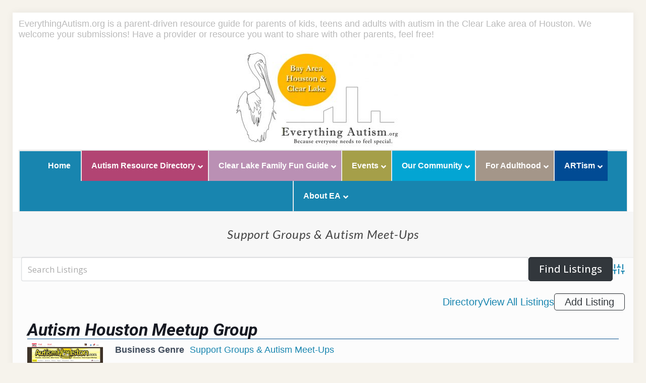

--- FILE ---
content_type: text/css
request_url: https://everythingautism.org/wp-content/uploads/my_custom_css/my_style.css?1766631733
body_size: 1187
content:
/******* Do not edit this file *******/
/*
My Custom CSS - by Salvatore Noschese
aka L'AltroWeb - https://laltroweb.it/
/*
Saved: Dec 24 2025 | 09:02:13 (pm)
/*
/******* Do not edit this file *******/

body {
    font: 18px/1.5 Trebuchet MS, Arial, 'Liberation Sans', FreeSans, sans-serif; 
} 

/*body {
    font: 13px/1.7 Trebuchet MS, Arial, 'Liberation Sans', FreeSans, sans-serif; 
    background:url(images/main-bg.png) repeat-x; 
    background-attachment:fixed;
    background-position: top center; 
    color:#5c5c5c;
} */

/* unvisited link 
a:link {
    color: #353535;
}

/* visited link 
a:visited {
    color: #353535;
}

/* mouse over link */ 
a:hover {
    color: #D8A641;
}

/* selected link */
a:active {
    color: #D8A641;
}

.flex-caption {
background: #F2EEC2; /* controls the bg color of the slider FAFEBE; F5F5DC (good) wp yellow FAFFBD (looks bad on some PCs); #F5F5DC might be good br color #FBF6D9 blonde; FBF6D9 too pale on somePCs; #FDFCDB plantain #F2EEC2 miftone olive #FFFBD0 bold buttercream FFFFE0 light yellow Note that site br is 367387*/
font-size: 14px; /* controls font size of slide description*/
line-height: 6px; /* seems not to do anything or else is overridden by p line height*/
}

.flex-caption h1{
  	font-size: 18px; /* I added this in*/
    padding-top: 10px;
    color:#333;
}
.flex-caption p{
    line-height:18px; 
    margin-bottom:0;
}
.header .logo {
    margin-top:20px;
    margin-bottom:20px;
}

.main-container {
    padding:0 20px;
    overflow: initial;
}
.main-container.home {
    padding-bottom:10px;
    overflow:initial;
}

#menu .ddsmoothmenu {
    list-style:none;
    float:left;
    position:relative;
    z-index:10000;
    border-top:1px solid #e2e2e2;
    border-bottom:1px solid #e2e2e2;
    width:100%;
    margin:10px 0 0;
    padding:0;
    margin-top:0;
    margin-bottom:10px;
}

#menu .ddsmoothmenu li li {
    font:12px Arial, Helvetica, sans-serif !important; /* syntax looks wrong*/
  	font-weight: bold; /*Added by ENT, not sure it is doing anything */
    text-transform:capitalize;
    border-left:1px solid #ddd;
    border-right:1px solid #ddd;
    background: #f2f2f2; /* #f2f2f2 controls the color of the menu drop down */
    margin:0;
    padding:0;
}
/* made up by me for About EA
h5 {
    font-family: Times New Roman;
    line-height:27px;
    font-weight:bold;
    color:#FF0000;
}
 */ 
/*#mega-menu-wrap-custom_menu-2 {
background: none;
}
#mega-menu-wrap-custom_menu-2 #mega-menu-custom_menu-2 > li.mega-menu-item > a {
color: #302f2f;
}
#mega-menu-wrap-custom_menu-2 #mega-menu-custom_menu-2 > li.mega-menu-item.mega-toggle-on > a, #mega-menu-wrap-custom_menu-2 #mega-menu-custom_menu-2 > li.mega-menu-item:hover > a {
	background: none;
    border-top: 1px solid #ffba00; 
    background: url(https://everythingautism.org/wp-content/uploads/2014/09/menu-tip-orange.png) top center no-repeat;
    color: #ffba00;
    text-shadow: 0 1px 0 #ffba00; 
}

#mega-menu-wrap-custom_menu-2 #mega-menu-custom_menu-2 {
padding: 0px 0px 0px 0px;
border-top: 1px solid #e2e2e2;
border-bottom: 1px solid #e2e2e2;
}
#mega-menu-wrap-custom_menu-2 #mega-menu-custom_menu-2 > .mega-current-menu-item.mega-current_page_item > a {
border-top: 1px solid #ffba00; 
    background: url(https://everythingautism.org/wp-content/uploads/2014/09/menu-tip-orange.png) top center no-repeat;
  	color:  #ffba00; 
    text-shadow: 0 1px 0 #ffba00;  
}
#mega-menu-wrap-custom_menu-2 #mega-menu-custom_menu-2 > li.mega-menu-megamenu > ul.mega-sub-menu {
	border-top: 4px solid #ffba00; 
}
#mega-menu-wrap-custom_menu-2 #mega-menu-custom_menu-2 > li.mega-menu-flyout ul.mega-sub-menu {
	border-top: 4px solid #ffba00; 
}
#mega-menu-wrap-custom_menu-2 #mega-menu-custom_menu-2 > li.mega-menu-flyout ul.mega-sub-menu > li.mega-menu-columns-1 {
border-bottom: 1px solid #CCC;
}
#mega-menu-wrap-custom_menu-2 #mega-menu-custom_menu-2 > li.mega-menu-flyout ul.mega-sub-menu > li.mega-menu-columns-1:last-child {
border-bottom: 0;
}
.main-container.home {
overflow: initial;
}
#mega-menu-wrap-custom_menu-2 #mega-menu-custom_menu-2 > li.mega-menu-megamenu > ul.mega-sub-menu > li.mega-menu-item > a, #mega-menu-wrap-custom_menu-2 #mega-menu-custom_menu-2 > li.mega-menu-megamenu > ul.mega-sub-menu > li.mega-menu-item > h4.mega-block-title {
  font-family: inherit;
  font-size: 14px; 
  text-transform: none;
  font-weight: normal;
  color: #302f2f; 
  text-shadow: 0 1px 0 #ffba00; 
  margin: 0;
  padding: 0px 0px 5px 0px;
  vertical-align: top;
}

#mega-menu-wrap-custom_menu-2 #mega-menu-custom_menu-2 > li.mega-menu-megamenu > ul.mega-sub-menu > li.mega-menu-item:nth-child(6n+1) {
clear: both;
}
#mega-menu-wrap-custom_menu-2 #mega-menu-custom_menu-2 > li.mega-menu-megamenu > ul.mega-sub-menu > li.mega-menu-item {
padding: 9px 10px;
}

#mega-menu-item-995, #mega-menu-item-996{
width: 380px !important;  
}
*/
.post ul.post_meta {
display: none;
}

#Top_bar a#search_button { display: none; }

ul.wpbdp-listings-widget-list li { padding: 10px 0 !important; }
.eo-events-widget li { padding: 10px 0 !important; }

/* Adds a background to the header .header-stack #Top_bar { background-image: url("https://everythingautism.org/wp-content/uploads/2017/08/EAHeaderPelicans1.jpg") !important; }*/

body:not(.template-slider) #Content { padding-top: 0 !important; }

#Content { padding-top: 0 !important; }


.metaslider .caption,
.metaslider .cs-title,
.metaslider .nivo-caption {
    font-size: 1.3em; /* adjust as necessary */
}